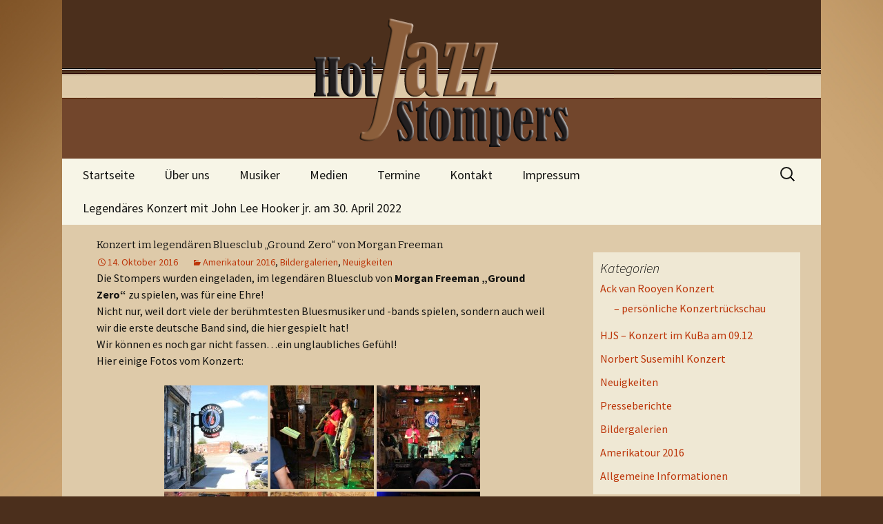

--- FILE ---
content_type: text/html; charset=UTF-8
request_url: http://hotjazzstompers.com/konzert-im-legendaeren-bluesclub-ground-zero-von-morgan-freeman/
body_size: 27069
content:
<!DOCTYPE html>
<!--[if IE 7]>
<html class="ie ie7" lang="de-DE">
<![endif]-->
<!--[if IE 8]>
<html class="ie ie8" lang="de-DE">
<![endif]-->
<!--[if !(IE 7) & !(IE 8)]><!-->
<html lang="de-DE">
<!--<![endif]-->
<head>
	<meta charset="UTF-8">
	<meta name="viewport" content="width=device-width">
	<title>Konzert im legendären Bluesclub &#8222;Ground Zero&#8220; von Morgan Freeman | Hot Jazz Stompers</title>
	<link rel="profile" href="http://gmpg.org/xfn/11">
	<link rel="pingback" href="http://hotjazzstompers.com/xmlrpc.php">
	<!--[if lt IE 9]>
	<script src="http://hotjazzstompers.com/wp-content/themes/twentythirteen/js/html5.js"></script>
	<![endif]-->
	<link rel="alternate" type="application/rss+xml" title="Hot Jazz Stompers &raquo; Feed" href="http://hotjazzstompers.com/feed/" />
<link rel="alternate" type="application/rss+xml" title="Hot Jazz Stompers &raquo; Kommentar-Feed" href="http://hotjazzstompers.com/comments/feed/" />
		<script type="text/javascript">
			window._wpemojiSettings = {"baseUrl":"https:\/\/s.w.org\/images\/core\/emoji\/72x72\/","ext":".png","source":{"concatemoji":"http:\/\/hotjazzstompers.com\/wp-includes\/js\/wp-emoji-release.min.js?ver=4.4.2"}};
			!function(a,b,c){function d(a){var c,d=b.createElement("canvas"),e=d.getContext&&d.getContext("2d"),f=String.fromCharCode;return e&&e.fillText?(e.textBaseline="top",e.font="600 32px Arial","flag"===a?(e.fillText(f(55356,56806,55356,56826),0,0),d.toDataURL().length>3e3):"diversity"===a?(e.fillText(f(55356,57221),0,0),c=e.getImageData(16,16,1,1).data.toString(),e.fillText(f(55356,57221,55356,57343),0,0),c!==e.getImageData(16,16,1,1).data.toString()):("simple"===a?e.fillText(f(55357,56835),0,0):e.fillText(f(55356,57135),0,0),0!==e.getImageData(16,16,1,1).data[0])):!1}function e(a){var c=b.createElement("script");c.src=a,c.type="text/javascript",b.getElementsByTagName("head")[0].appendChild(c)}var f,g;c.supports={simple:d("simple"),flag:d("flag"),unicode8:d("unicode8"),diversity:d("diversity")},c.DOMReady=!1,c.readyCallback=function(){c.DOMReady=!0},c.supports.simple&&c.supports.flag&&c.supports.unicode8&&c.supports.diversity||(g=function(){c.readyCallback()},b.addEventListener?(b.addEventListener("DOMContentLoaded",g,!1),a.addEventListener("load",g,!1)):(a.attachEvent("onload",g),b.attachEvent("onreadystatechange",function(){"complete"===b.readyState&&c.readyCallback()})),f=c.source||{},f.concatemoji?e(f.concatemoji):f.wpemoji&&f.twemoji&&(e(f.twemoji),e(f.wpemoji)))}(window,document,window._wpemojiSettings);
		</script>
		<style type="text/css">
img.wp-smiley,
img.emoji {
	display: inline !important;
	border: none !important;
	box-shadow: none !important;
	height: 1em !important;
	width: 1em !important;
	margin: 0 .07em !important;
	vertical-align: -0.1em !important;
	background: none !important;
	padding: 0 !important;
}
</style>
<link rel='stylesheet' id='validate-engine-css-css'  href='http://hotjazzstompers.com/wp-content/plugins/wysija-newsletters/css/validationEngine.jquery.css?ver=2.8.2' type='text/css' media='all' />
<link rel='stylesheet' id='contact-form-7-css'  href='http://hotjazzstompers.com/wp-content/plugins/contact-form-7/includes/css/styles.css?ver=4.4' type='text/css' media='all' />
<link rel='stylesheet' id='responsive-lightbox-prettyphoto-css'  href='http://hotjazzstompers.com/wp-content/plugins/responsive-lightbox/assets/prettyphoto/css/prettyPhoto.css?ver=1.6.7' type='text/css' media='all' />
<link rel='stylesheet' id='twentythirteen-fonts-css'  href='https://fonts.googleapis.com/css?family=Source+Sans+Pro%3A300%2C400%2C700%2C300italic%2C400italic%2C700italic%7CBitter%3A400%2C700&#038;subset=latin%2Clatin-ext' type='text/css' media='all' />
<link rel='stylesheet' id='genericons-css'  href='http://hotjazzstompers.com/wp-content/themes/twentythirteen/genericons/genericons.css?ver=3.03' type='text/css' media='all' />
<link rel='stylesheet' id='twentythirteen-style-css'  href='http://hotjazzstompers.com/wp-content/themes/twentythirteen/style.css?ver=2013-07-18' type='text/css' media='all' />
<!--[if lt IE 9]>
<link rel='stylesheet' id='twentythirteen-ie-css'  href='http://hotjazzstompers.com/wp-content/themes/twentythirteen/css/ie.css?ver=2013-07-18' type='text/css' media='all' />
<![endif]-->
<link rel='stylesheet' id='sccss_style-css'  href='http://hotjazzstompers.com?sccss=1&#038;ver=4.4.2' type='text/css' media='all' />
<script type='text/javascript' src='http://hotjazzstompers.com/wp-includes/js/jquery/jquery.js?ver=1.11.3'></script>
<script type='text/javascript' src='http://hotjazzstompers.com/wp-includes/js/jquery/jquery-migrate.min.js?ver=1.2.1'></script>
<script type='text/javascript' src='http://hotjazzstompers.com/wp-content/plugins/responsive-lightbox/assets/prettyphoto/js/jquery.prettyPhoto.js?ver=1.6.7'></script>
<script type='text/javascript'>
/* <![CDATA[ */
var rlArgs = {"script":"prettyphoto","selector":"lightbox","customEvents":"","activeGalleries":"1","animationSpeed":"normal","slideshow":"0","slideshowDelay":"5000","slideshowAutoplay":"0","opacity":"0.75","showTitle":"1","allowResize":"1","allowExpand":"1","width":"900","height":"600","separator":"\/","theme":"pp_default","horizontalPadding":"20","hideFlash":"0","wmode":"opaque","videoAutoplay":"0","modal":"0","deeplinking":"0","overlayGallery":"0","keyboardShortcuts":"1","social":"0"};
/* ]]> */
</script>
<script type='text/javascript' src='http://hotjazzstompers.com/wp-content/plugins/responsive-lightbox/js/front.js?ver=1.6.7'></script>
<link rel='https://api.w.org/' href='http://hotjazzstompers.com/wp-json/' />
<link rel="EditURI" type="application/rsd+xml" title="RSD" href="http://hotjazzstompers.com/xmlrpc.php?rsd" />
<link rel="wlwmanifest" type="application/wlwmanifest+xml" href="http://hotjazzstompers.com/wp-includes/wlwmanifest.xml" /> 
<link rel='prev' title='sechste Station: Clarksdale &#038; Konzert in Morgan Freemans Bluesclub' href='http://hotjazzstompers.com/sechste-station-clarksdale-konzert-in-morgan-freemans-bluesclub/' />
<link rel='next' title='Sonnenuntergang in Vicksburg, Mississippi' href='http://hotjazzstompers.com/sonnenuntergang-in-vicksburg-mississippi/' />
<meta name="generator" content="WordPress 4.4.2" />
<link rel="canonical" href="http://hotjazzstompers.com/konzert-im-legendaeren-bluesclub-ground-zero-von-morgan-freeman/" />
<link rel='shortlink' href='http://hotjazzstompers.com/?p=915' />
<link rel="alternate" type="application/json+oembed" href="http://hotjazzstompers.com/wp-json/oembed/1.0/embed?url=http%3A%2F%2Fhotjazzstompers.com%2Fkonzert-im-legendaeren-bluesclub-ground-zero-von-morgan-freeman%2F" />
<link rel="alternate" type="text/xml+oembed" href="http://hotjazzstompers.com/wp-json/oembed/1.0/embed?url=http%3A%2F%2Fhotjazzstompers.com%2Fkonzert-im-legendaeren-bluesclub-ground-zero-von-morgan-freeman%2F&#038;format=xml" />
<script type="text/javascript" src="http://hotjazzstompers.com/wp-content/plugins/si-captcha-for-wordpress/captcha/si_captcha.js?ver=1763129700"></script>
<!-- begin SI CAPTCHA Anti-Spam - login/register form style -->
<style type="text/css">
.si_captcha_small { width:175px; height:45px; padding-top:10px; padding-bottom:10px; }
.si_captcha_large { width:250px; height:60px; padding-top:10px; padding-bottom:10px; }
img#si_image_com { border-style:none; margin:0; padding-right:5px; float:left; }
img#si_image_reg { border-style:none; margin:0; padding-right:5px; float:left; }
img#si_image_log { border-style:none; margin:0; padding-right:5px; float:left; }
img#si_image_side_login { border-style:none; margin:0; padding-right:5px; float:left; }
img#si_image_checkout { border-style:none; margin:0; padding-right:5px; float:left; }
img#si_image_jetpack { border-style:none; margin:0; padding-right:5px; float:left; }
img#si_image_bbpress_topic { border-style:none; margin:0; padding-right:5px; float:left; }
.si_captcha_refresh { border-style:none; margin:0; vertical-align:bottom; }
div#si_captcha_input { display:block; padding-top:15px; padding-bottom:5px; }
label#si_captcha_code_label { margin:0; }
input#si_captcha_code_input { width:65px; }
p#si_captcha_code_p { clear: left; padding-top:10px; }
.si-captcha-jetpack-error { color:#DC3232; }
</style>
<!-- end SI CAPTCHA Anti-Spam - login/register form style -->
	<style type="text/css" id="twentythirteen-header-css">
			.site-header {
			background: url(http://hotjazzstompers.com/wp-content/uploads/2016/03/Kopf-Logo-1600x230-a05.png) no-repeat scroll top;
			background-size: 1600px auto;
		}
		@media (max-width: 767px) {
			.site-header {
				background-size: 768px auto;
			}
		}
		@media (max-width: 359px) {
			.site-header {
				background-size: 360px auto;
			}
		}
			.site-title,
		.site-description {
			position: absolute;
			clip: rect(1px 1px 1px 1px); /* IE7 */
			clip: rect(1px, 1px, 1px, 1px);
		}
		</style>
	<link rel="icon" href="http://hotjazzstompers.com/wp-content/uploads/2016/03/cropped-icon-32x32.png" sizes="32x32" />
<link rel="icon" href="http://hotjazzstompers.com/wp-content/uploads/2016/03/cropped-icon-192x192.png" sizes="192x192" />
<link rel="apple-touch-icon-precomposed" href="http://hotjazzstompers.com/wp-content/uploads/2016/03/cropped-icon-180x180.png" />
<meta name="msapplication-TileImage" content="http://hotjazzstompers.com/wp-content/uploads/2016/03/cropped-icon-270x270.png" />
</head>

<body class="single single-post postid-915 single-format-standard single-author sidebar no-avatars">
	<div id="page" class="hfeed site">
		<header id="masthead" class="site-header" role="banner">
			<a class="home-link" href="http://hotjazzstompers.com/" title="Hot Jazz Stompers" rel="home">
				<h1 class="site-title">Hot Jazz Stompers</h1>
				<h2 class="site-description">aus Cloppenburg</h2>
			</a>

			<div id="navbar" class="navbar">
				<nav id="site-navigation" class="navigation main-navigation" role="navigation">
					<button class="menu-toggle">Menü</button>
					<a class="screen-reader-text skip-link" href="#content" title="Zum Inhalt springen">Zum Inhalt springen</a>
					<div class="menu-hauptmenue-container"><ul id="primary-menu" class="nav-menu"><li id="menu-item-9" class="menu-item menu-item-type-post_type menu-item-object-page menu-item-9"><a href="http://hotjazzstompers.com/">Startseite</a></li>
<li id="menu-item-14" class="menu-item menu-item-type-post_type menu-item-object-page menu-item-14"><a href="http://hotjazzstompers.com/ueber-uns/">Über uns</a></li>
<li id="menu-item-86" class="menu-item menu-item-type-post_type menu-item-object-page menu-item-86"><a href="http://hotjazzstompers.com/musiker/">Musiker</a></li>
<li id="menu-item-160" class="menu-item menu-item-type-post_type menu-item-object-page menu-item-has-children menu-item-160"><a href="http://hotjazzstompers.com/medien/">Medien</a>
<ul class="sub-menu">
	<li id="menu-item-197" class="menu-item menu-item-type-post_type menu-item-object-page menu-item-197"><a href="http://hotjazzstompers.com/medien/videoslinks/">Videos/Links</a></li>
	<li id="menu-item-198" class="menu-item menu-item-type-post_type menu-item-object-page menu-item-198"><a href="http://hotjazzstompers.com/medien/hoerbeispiele/">Hörbeispiele</a></li>
	<li id="menu-item-700" class="menu-item menu-item-type-post_type menu-item-object-page menu-item-700"><a href="http://hotjazzstompers.com/plakatefotos/">Plakate/Fotos</a></li>
	<li id="menu-item-1284" class="menu-item menu-item-type-post_type menu-item-object-page menu-item-1284"><a href="http://hotjazzstompers.com/bildergalerien/">Bildergalerien</a></li>
	<li id="menu-item-1285" class="menu-item menu-item-type-post_type menu-item-object-page menu-item-1285"><a href="http://hotjazzstompers.com/presseberichte/">Presseberichte</a></li>
</ul>
</li>
<li id="menu-item-154" class="menu-item menu-item-type-post_type menu-item-object-page menu-item-154"><a href="http://hotjazzstompers.com/termine/">Termine</a></li>
<li id="menu-item-461" class="menu-item menu-item-type-post_type menu-item-object-page menu-item-461"><a href="http://hotjazzstompers.com/kontakt/">Kontakt</a></li>
<li id="menu-item-575" class="menu-item menu-item-type-post_type menu-item-object-page menu-item-has-children menu-item-575"><a href="http://hotjazzstompers.com/impressum/">Impressum</a>
<ul class="sub-menu">
	<li id="menu-item-577" class="menu-item menu-item-type-post_type menu-item-object-page menu-item-577"><a href="http://hotjazzstompers.com/rechtshinweise/">Rechtshinweise</a></li>
</ul>
</li>
<li id="menu-item-1403" class="menu-item menu-item-type-post_type menu-item-object-page menu-item-1403"><a href="http://hotjazzstompers.com/legendaeres-konzert-mit-john-lee-hooker-jr/">Legendäres Konzert mit John Lee Hooker jr. am 30. April 2022</a></li>
</ul></div>					<form role="search" method="get" class="search-form" action="http://hotjazzstompers.com/">
				<label>
					<span class="screen-reader-text">Suche nach:</span>
					<input type="search" class="search-field" placeholder="Suche&#160;&hellip;" value="" name="s" title="Suche nach:" />
				</label>
				<input type="submit" class="search-submit" value="Suche" />
			</form>				</nav><!-- #site-navigation -->
			</div><!-- #navbar -->
		</header><!-- #masthead -->

		<div id="main" class="site-main">

	<div id="primary" class="content-area">
		<div id="content" class="site-content" role="main">

						
				
<article id="post-915" class="post-915 post type-post status-publish format-standard hentry category-amerikatour-2016 category-bildergalerien category-neuigkeiten">
	<header class="entry-header">
		
				<h1 class="entry-title">Konzert im legendären Bluesclub &#8222;Ground Zero&#8220; von Morgan Freeman</h1>
		
		<div class="entry-meta">
			<span class="date"><a href="http://hotjazzstompers.com/konzert-im-legendaeren-bluesclub-ground-zero-von-morgan-freeman/" title="Permanentlink zu Konzert im legendären Bluesclub &#8222;Ground Zero&#8220; von Morgan Freeman" rel="bookmark"><time class="entry-date" datetime="2016-10-14T21:08:03+00:00">14. Oktober 2016</time></a></span><span class="categories-links"><a href="http://hotjazzstompers.com/category/amerikatour-2016/" rel="category tag">Amerikatour 2016</a>, <a href="http://hotjazzstompers.com/category/bildergalerien/" rel="category tag">Bildergalerien</a>, <a href="http://hotjazzstompers.com/category/neuigkeiten/" rel="category tag">Neuigkeiten</a></span><span class="author vcard"><a class="url fn n" href="http://hotjazzstompers.com/author/buschenlange/" title="Zeige alle Artikel von Buschenlange" rel="author">Buschenlange</a></span>					</div><!-- .entry-meta -->
	</header><!-- .entry-header -->

		<div class="entry-content">
		<p>Die Stompers wurden eingeladen, im legendären Bluesclub von <strong>Morgan Freeman &#8222;Ground Zero&#8220;</strong> zu spielen, was für eine Ehre!<br />
Nicht nur, weil dort viele der berühmtesten Bluesmusiker und -bands spielen, sondern auch weil wir die erste deutsche Band sind, die hier gespielt hat!<br />
Wir können es noch gar nicht fassen&#8230;ein unglaubliches Gefühl!<br />
Hier einige Fotos vom Konzert:</p>
<div id='gallery-1' class='gallery galleryid-915 gallery-columns-3 gallery-size-thumbnail'><figure class='gallery-item'>
			<div class='gallery-icon landscape'>
				<a href='http://hotjazzstompers.com/wp-content/uploads/2016/10/GZBC-1024x683.jpg' data-rel="lightbox-gallery-1"><img width="150" height="150" src="http://hotjazzstompers.com/wp-content/uploads/2016/10/GZBC-150x150.jpg" class="attachment-thumbnail size-thumbnail" alt="GZBC" /></a>
			</div></figure><figure class='gallery-item'>
			<div class='gallery-icon landscape'>
				<a href='http://hotjazzstompers.com/wp-content/uploads/2016/10/BC-1024x683.jpg' data-rel="lightbox-gallery-1"><img width="150" height="150" src="http://hotjazzstompers.com/wp-content/uploads/2016/10/BC-150x150.jpg" class="attachment-thumbnail size-thumbnail" alt="BC" /></a>
			</div></figure><figure class='gallery-item'>
			<div class='gallery-icon landscape'>
				<a href='http://hotjazzstompers.com/wp-content/uploads/2016/10/IMG_3241-1024x683.jpg' data-rel="lightbox-gallery-1"><img width="150" height="150" src="http://hotjazzstompers.com/wp-content/uploads/2016/10/IMG_3241-150x150.jpg" class="attachment-thumbnail size-thumbnail" alt="IMG_3241" /></a>
			</div></figure><figure class='gallery-item'>
			<div class='gallery-icon landscape'>
				<a href='http://hotjazzstompers.com/wp-content/uploads/2016/10/IMG_3254-1024x683.jpg' data-rel="lightbox-gallery-1"><img width="150" height="150" src="http://hotjazzstompers.com/wp-content/uploads/2016/10/IMG_3254-150x150.jpg" class="attachment-thumbnail size-thumbnail" alt="IMG_3254" /></a>
			</div></figure><figure class='gallery-item'>
			<div class='gallery-icon landscape'>
				<a href='http://hotjazzstompers.com/wp-content/uploads/2016/10/IMG_3271-1024x683.jpg' data-rel="lightbox-gallery-1"><img width="150" height="150" src="http://hotjazzstompers.com/wp-content/uploads/2016/10/IMG_3271-150x150.jpg" class="attachment-thumbnail size-thumbnail" alt="IMG_3271" /></a>
			</div></figure><figure class='gallery-item'>
			<div class='gallery-icon landscape'>
				<a href='http://hotjazzstompers.com/wp-content/uploads/2016/10/IMG_3273-1024x683.jpg' data-rel="lightbox-gallery-1"><img width="150" height="150" src="http://hotjazzstompers.com/wp-content/uploads/2016/10/IMG_3273-150x150.jpg" class="attachment-thumbnail size-thumbnail" alt="IMG_3273" /></a>
			</div></figure><figure class='gallery-item'>
			<div class='gallery-icon landscape'>
				<a href='http://hotjazzstompers.com/wp-content/uploads/2016/10/IMG_3280-1024x683.jpg' data-rel="lightbox-gallery-1"><img width="150" height="150" src="http://hotjazzstompers.com/wp-content/uploads/2016/10/IMG_3280-150x150.jpg" class="attachment-thumbnail size-thumbnail" alt="IMG_3280" /></a>
			</div></figure><figure class='gallery-item'>
			<div class='gallery-icon landscape'>
				<a href='http://hotjazzstompers.com/wp-content/uploads/2016/10/IMG_3281-1024x683.jpg' data-rel="lightbox-gallery-1"><img width="150" height="150" src="http://hotjazzstompers.com/wp-content/uploads/2016/10/IMG_3281-150x150.jpg" class="attachment-thumbnail size-thumbnail" alt="IMG_3281" /></a>
			</div></figure>
		</div>

	</div><!-- .entry-content -->
	
	<footer class="entry-meta">
		
			</footer><!-- .entry-meta -->
</article><!-- #post -->
					<nav class="navigation post-navigation" role="navigation">
		<h1 class="screen-reader-text">Beitragsnavigation</h1>
		<div class="nav-links">

			<a href="http://hotjazzstompers.com/sechste-station-clarksdale-konzert-in-morgan-freemans-bluesclub/" rel="prev"><span class="meta-nav">&larr;</span> sechste Station: Clarksdale &#038; Konzert in Morgan Freemans Bluesclub</a>			<a href="http://hotjazzstompers.com/sonnenuntergang-in-vicksburg-mississippi/" rel="next">Sonnenuntergang in Vicksburg, Mississippi <span class="meta-nav">&rarr;</span></a>
		</div><!-- .nav-links -->
	</nav><!-- .navigation -->
					
<div id="comments" class="comments-area">

	
	
</div><!-- #comments -->
			
		</div><!-- #content -->
	</div><!-- #primary -->

	<div id="tertiary" class="sidebar-container" role="complementary">
		<div class="sidebar-inner">
			<div class="widget-area">
				<aside id="nav_menu-2" class="widget widget_nav_menu"><h3 class="widget-title">Kategorien</h3><div class="menu-kategorien-container"><ul id="menu-kategorien" class="menu"><li id="menu-item-1157" class="menu-item menu-item-type-post_type menu-item-object-page menu-item-has-children menu-item-1157"><a href="http://hotjazzstompers.com/ack-van-rooyen-konzert/">Ack van Rooyen Konzert</a>
<ul class="sub-menu">
	<li id="menu-item-1158" class="menu-item menu-item-type-post_type menu-item-object-page menu-item-1158"><a href="http://hotjazzstompers.com/ack-van-rooyen-konzert/persoenliche-konzertrueckschau/">&#8211; persönliche Konzertrückschau</a></li>
</ul>
</li>
<li id="menu-item-1038" class="menu-item menu-item-type-post_type menu-item-object-page menu-item-1038"><a href="http://hotjazzstompers.com/hjs-konzert-im-kuba-am-09-12/">HJS &#8211; Konzert im KuBa am 09.12</a></li>
<li id="menu-item-1271" class="menu-item menu-item-type-post_type menu-item-object-page menu-item-1271"><a href="http://hotjazzstompers.com/hjs-konzert-feat-norbert-susemihl/">Norbert Susemihl Konzert</a></li>
<li id="menu-item-482" class="menu-item menu-item-type-post_type menu-item-object-page menu-item-482"><a href="http://hotjazzstompers.com/neuigkeiten/">Neuigkeiten</a></li>
<li id="menu-item-491" class="menu-item menu-item-type-post_type menu-item-object-page menu-item-491"><a href="http://hotjazzstompers.com/presseberichte/">Presseberichte</a></li>
<li id="menu-item-492" class="menu-item menu-item-type-post_type menu-item-object-page menu-item-492"><a href="http://hotjazzstompers.com/bildergalerien/">Bildergalerien</a></li>
<li id="menu-item-617" class="menu-item menu-item-type-post_type menu-item-object-page menu-item-617"><a href="http://hotjazzstompers.com/amerikatour/">Amerikatour 2016</a></li>
<li id="menu-item-496" class="menu-item menu-item-type-post_type menu-item-object-page menu-item-496"><a href="http://hotjazzstompers.com/allgemeine-informationen/">Allgemeine Informationen</a></li>
</ul></div></aside>		<aside id="recent-posts-2" class="widget widget_recent_entries">		<h3 class="widget-title">Letzte Beiträge</h3>		<ul>
					<li>
				<a href="http://hotjazzstompers.com/mt-12-11-19-jazz-und-gospel-passen-perfekt-zusammen/">MT 12.11.19 &#8211; Jazz und Gospel passen perfekt zusammen</a>
						</li>
					<li>
				<a href="http://hotjazzstompers.com/jubilaeumskonzert-40-jahre-hot-jazz-stompers-30-11-2018/">Jubiläumskonzert 40 Jahre Hot Jazz Stompers 30.11.2018</a>
						</li>
					<li>
				<a href="http://hotjazzstompers.com/nwz-04-12-19-hot-jazz-stompers-feiern-40-geburtstag/">NWZ 04.12.19 &#8220; Hot Jazz Stompers feiern 40. Geburtstag&#8220;</a>
						</li>
					<li>
				<a href="http://hotjazzstompers.com/mt-03-12-18-abstuerzende-klaviere-und-heisser-jazz/">MT 03.12.18 &#8222;Abstürzende Klaviere und heißer Jazz&#8220;</a>
						</li>
					<li>
				<a href="http://hotjazzstompers.com/mt-01-11-18-als-dallas-lief-kam-jazz-nach-cloppenburg-2/">MT 01.11.18 &#8222;Als Dallas lief, kam Jazz nach Cloppenburg&#8220;</a>
						</li>
				</ul>
		</aside>		<aside id="text-2" class="widget widget_text"><h3 class="widget-title">Hot Jazz Stompers auch bei &#8230;</h3>			<div class="textwidget"><a target="_blank" href="https://www.facebook.com/HotJazzStompers">
<img src="http://hotjazzstompers.com/wp-content/uploads/2016/03/facebook-logo-175x37.png" alt="facebook" width="175" height="37" /></a></div>
		</aside><aside id="text-4" class="widget widget_text"><h3 class="widget-title">und auch bei</h3>			<div class="textwidget"><a target="_blank" href="https://www.instagram.com/hotjazzstompers/">
<img src="http://hotjazzstompers.com/wp-content/uploads/2017/06/Instagram-app-logo.jpg" alt="instagram" width="175" height="37" /></a></div>
		</aside><aside id="wysija-2" class="widget widget_wysija"><h3 class="widget-title">Für unseren Newsletter anmelden</h3><div class="widget_wysija_cont"><div id="msg-form-wysija-2" class="wysija-msg ajax"></div><form id="form-wysija-2" method="post" action="#wysija" class="widget_wysija">
<p class="wysija-paragraph">
    <label>E-Mail <span class="wysija-required">*</span></label>
    
    	<input type="text" name="wysija[user][email]" class="wysija-input validate[required,custom[email]]" title="E-Mail"  value="" />
    
    
    
    <span class="abs-req">
        <input type="text" name="wysija[user][abs][email]" class="wysija-input validated[abs][email]" value="" />
    </span>
    
</p>
<div class="g-recaptcha" data-sitekey="6LeaeU8UAAAAADiqH2aFb4u0ASrDUuUqN3C3fre7" data-size="compact"></div>
<input class="wysija-submit wysija-submit-field" type="submit" value="Anmelden!" />

    <input type="hidden" name="form_id" value="1" />
    <input type="hidden" name="action" value="save" />
    <input type="hidden" name="controller" value="subscribers" />
    <input type="hidden" value="1" name="wysija-page" />

    
        <input type="hidden" name="wysija[user_list][list_ids]" value="1" />
    
 </form></div></aside>			</div><!-- .widget-area -->
		</div><!-- .sidebar-inner -->
	</div><!-- #tertiary -->

		</div><!-- #main -->
		<footer id="colophon" class="site-footer" role="contentinfo">
			
			<div class="site-info">
								<a href="https://wordpress.org/" title="Semantic Personal Publishing Platform">Stolz präsentiert von WordPress</a>
 - HOT JAZZ STOMPERS aus Cloppenburg
			</div><!-- .site-info -->
		</footer><!-- #colophon -->
	</div><!-- #page -->

	<script type='text/javascript' src='http://hotjazzstompers.com/wp-content/plugins/contact-form-7/includes/js/jquery.form.min.js?ver=3.51.0-2014.06.20'></script>
<script type='text/javascript'>
/* <![CDATA[ */
var _wpcf7 = {"loaderUrl":"http:\/\/hotjazzstompers.com\/wp-content\/plugins\/contact-form-7\/images\/ajax-loader.gif","recaptchaEmpty":"Please verify that you are not a robot.","sending":"Senden ..."};
/* ]]> */
</script>
<script type='text/javascript' src='http://hotjazzstompers.com/wp-content/plugins/contact-form-7/includes/js/scripts.js?ver=4.4'></script>
<script type='text/javascript' src='http://hotjazzstompers.com/wp-content/themes/twentythirteen/js/functions.js?ver=20150330'></script>
<script type='text/javascript' src='http://hotjazzstompers.com/wp-includes/js/wp-embed.min.js?ver=4.4.2'></script>
<script type='text/javascript' src='http://hotjazzstompers.com/wp-content/plugins/wysija-newsletters/js/validate/languages/jquery.validationEngine-de.js?ver=2.8.2'></script>
<script type='text/javascript' src='http://hotjazzstompers.com/wp-content/plugins/wysija-newsletters/js/validate/jquery.validationEngine.js?ver=2.8.2'></script>
<script type='text/javascript'>
/* <![CDATA[ */
var wysijaAJAX = {"action":"wysija_ajax","controller":"subscribers","ajaxurl":"http:\/\/hotjazzstompers.com\/wp-admin\/admin-ajax.php","loadingTrans":"Laden...","is_rtl":""};
/* ]]> */
</script>
<script type='text/javascript' src='http://hotjazzstompers.com/wp-content/plugins/wysija-newsletters/js/front-subscribers.js?ver=2.8.2'></script>
<script type='text/javascript' src='https://www.google.com/recaptcha/api.js?ver=4.4.2'></script>
</body>
</html>

--- FILE ---
content_type: text/html; charset=utf-8
request_url: https://www.google.com/recaptcha/api2/anchor?ar=1&k=6LeaeU8UAAAAADiqH2aFb4u0ASrDUuUqN3C3fre7&co=aHR0cDovL2hvdGphenpzdG9tcGVycy5jb206ODA.&hl=en&v=TkacYOdEJbdB_JjX802TMer9&size=compact&anchor-ms=20000&execute-ms=15000&cb=iz7b2r38qil7
body_size: 45838
content:
<!DOCTYPE HTML><html dir="ltr" lang="en"><head><meta http-equiv="Content-Type" content="text/html; charset=UTF-8">
<meta http-equiv="X-UA-Compatible" content="IE=edge">
<title>reCAPTCHA</title>
<style type="text/css">
/* cyrillic-ext */
@font-face {
  font-family: 'Roboto';
  font-style: normal;
  font-weight: 400;
  src: url(//fonts.gstatic.com/s/roboto/v18/KFOmCnqEu92Fr1Mu72xKKTU1Kvnz.woff2) format('woff2');
  unicode-range: U+0460-052F, U+1C80-1C8A, U+20B4, U+2DE0-2DFF, U+A640-A69F, U+FE2E-FE2F;
}
/* cyrillic */
@font-face {
  font-family: 'Roboto';
  font-style: normal;
  font-weight: 400;
  src: url(//fonts.gstatic.com/s/roboto/v18/KFOmCnqEu92Fr1Mu5mxKKTU1Kvnz.woff2) format('woff2');
  unicode-range: U+0301, U+0400-045F, U+0490-0491, U+04B0-04B1, U+2116;
}
/* greek-ext */
@font-face {
  font-family: 'Roboto';
  font-style: normal;
  font-weight: 400;
  src: url(//fonts.gstatic.com/s/roboto/v18/KFOmCnqEu92Fr1Mu7mxKKTU1Kvnz.woff2) format('woff2');
  unicode-range: U+1F00-1FFF;
}
/* greek */
@font-face {
  font-family: 'Roboto';
  font-style: normal;
  font-weight: 400;
  src: url(//fonts.gstatic.com/s/roboto/v18/KFOmCnqEu92Fr1Mu4WxKKTU1Kvnz.woff2) format('woff2');
  unicode-range: U+0370-0377, U+037A-037F, U+0384-038A, U+038C, U+038E-03A1, U+03A3-03FF;
}
/* vietnamese */
@font-face {
  font-family: 'Roboto';
  font-style: normal;
  font-weight: 400;
  src: url(//fonts.gstatic.com/s/roboto/v18/KFOmCnqEu92Fr1Mu7WxKKTU1Kvnz.woff2) format('woff2');
  unicode-range: U+0102-0103, U+0110-0111, U+0128-0129, U+0168-0169, U+01A0-01A1, U+01AF-01B0, U+0300-0301, U+0303-0304, U+0308-0309, U+0323, U+0329, U+1EA0-1EF9, U+20AB;
}
/* latin-ext */
@font-face {
  font-family: 'Roboto';
  font-style: normal;
  font-weight: 400;
  src: url(//fonts.gstatic.com/s/roboto/v18/KFOmCnqEu92Fr1Mu7GxKKTU1Kvnz.woff2) format('woff2');
  unicode-range: U+0100-02BA, U+02BD-02C5, U+02C7-02CC, U+02CE-02D7, U+02DD-02FF, U+0304, U+0308, U+0329, U+1D00-1DBF, U+1E00-1E9F, U+1EF2-1EFF, U+2020, U+20A0-20AB, U+20AD-20C0, U+2113, U+2C60-2C7F, U+A720-A7FF;
}
/* latin */
@font-face {
  font-family: 'Roboto';
  font-style: normal;
  font-weight: 400;
  src: url(//fonts.gstatic.com/s/roboto/v18/KFOmCnqEu92Fr1Mu4mxKKTU1Kg.woff2) format('woff2');
  unicode-range: U+0000-00FF, U+0131, U+0152-0153, U+02BB-02BC, U+02C6, U+02DA, U+02DC, U+0304, U+0308, U+0329, U+2000-206F, U+20AC, U+2122, U+2191, U+2193, U+2212, U+2215, U+FEFF, U+FFFD;
}
/* cyrillic-ext */
@font-face {
  font-family: 'Roboto';
  font-style: normal;
  font-weight: 500;
  src: url(//fonts.gstatic.com/s/roboto/v18/KFOlCnqEu92Fr1MmEU9fCRc4AMP6lbBP.woff2) format('woff2');
  unicode-range: U+0460-052F, U+1C80-1C8A, U+20B4, U+2DE0-2DFF, U+A640-A69F, U+FE2E-FE2F;
}
/* cyrillic */
@font-face {
  font-family: 'Roboto';
  font-style: normal;
  font-weight: 500;
  src: url(//fonts.gstatic.com/s/roboto/v18/KFOlCnqEu92Fr1MmEU9fABc4AMP6lbBP.woff2) format('woff2');
  unicode-range: U+0301, U+0400-045F, U+0490-0491, U+04B0-04B1, U+2116;
}
/* greek-ext */
@font-face {
  font-family: 'Roboto';
  font-style: normal;
  font-weight: 500;
  src: url(//fonts.gstatic.com/s/roboto/v18/KFOlCnqEu92Fr1MmEU9fCBc4AMP6lbBP.woff2) format('woff2');
  unicode-range: U+1F00-1FFF;
}
/* greek */
@font-face {
  font-family: 'Roboto';
  font-style: normal;
  font-weight: 500;
  src: url(//fonts.gstatic.com/s/roboto/v18/KFOlCnqEu92Fr1MmEU9fBxc4AMP6lbBP.woff2) format('woff2');
  unicode-range: U+0370-0377, U+037A-037F, U+0384-038A, U+038C, U+038E-03A1, U+03A3-03FF;
}
/* vietnamese */
@font-face {
  font-family: 'Roboto';
  font-style: normal;
  font-weight: 500;
  src: url(//fonts.gstatic.com/s/roboto/v18/KFOlCnqEu92Fr1MmEU9fCxc4AMP6lbBP.woff2) format('woff2');
  unicode-range: U+0102-0103, U+0110-0111, U+0128-0129, U+0168-0169, U+01A0-01A1, U+01AF-01B0, U+0300-0301, U+0303-0304, U+0308-0309, U+0323, U+0329, U+1EA0-1EF9, U+20AB;
}
/* latin-ext */
@font-face {
  font-family: 'Roboto';
  font-style: normal;
  font-weight: 500;
  src: url(//fonts.gstatic.com/s/roboto/v18/KFOlCnqEu92Fr1MmEU9fChc4AMP6lbBP.woff2) format('woff2');
  unicode-range: U+0100-02BA, U+02BD-02C5, U+02C7-02CC, U+02CE-02D7, U+02DD-02FF, U+0304, U+0308, U+0329, U+1D00-1DBF, U+1E00-1E9F, U+1EF2-1EFF, U+2020, U+20A0-20AB, U+20AD-20C0, U+2113, U+2C60-2C7F, U+A720-A7FF;
}
/* latin */
@font-face {
  font-family: 'Roboto';
  font-style: normal;
  font-weight: 500;
  src: url(//fonts.gstatic.com/s/roboto/v18/KFOlCnqEu92Fr1MmEU9fBBc4AMP6lQ.woff2) format('woff2');
  unicode-range: U+0000-00FF, U+0131, U+0152-0153, U+02BB-02BC, U+02C6, U+02DA, U+02DC, U+0304, U+0308, U+0329, U+2000-206F, U+20AC, U+2122, U+2191, U+2193, U+2212, U+2215, U+FEFF, U+FFFD;
}
/* cyrillic-ext */
@font-face {
  font-family: 'Roboto';
  font-style: normal;
  font-weight: 900;
  src: url(//fonts.gstatic.com/s/roboto/v18/KFOlCnqEu92Fr1MmYUtfCRc4AMP6lbBP.woff2) format('woff2');
  unicode-range: U+0460-052F, U+1C80-1C8A, U+20B4, U+2DE0-2DFF, U+A640-A69F, U+FE2E-FE2F;
}
/* cyrillic */
@font-face {
  font-family: 'Roboto';
  font-style: normal;
  font-weight: 900;
  src: url(//fonts.gstatic.com/s/roboto/v18/KFOlCnqEu92Fr1MmYUtfABc4AMP6lbBP.woff2) format('woff2');
  unicode-range: U+0301, U+0400-045F, U+0490-0491, U+04B0-04B1, U+2116;
}
/* greek-ext */
@font-face {
  font-family: 'Roboto';
  font-style: normal;
  font-weight: 900;
  src: url(//fonts.gstatic.com/s/roboto/v18/KFOlCnqEu92Fr1MmYUtfCBc4AMP6lbBP.woff2) format('woff2');
  unicode-range: U+1F00-1FFF;
}
/* greek */
@font-face {
  font-family: 'Roboto';
  font-style: normal;
  font-weight: 900;
  src: url(//fonts.gstatic.com/s/roboto/v18/KFOlCnqEu92Fr1MmYUtfBxc4AMP6lbBP.woff2) format('woff2');
  unicode-range: U+0370-0377, U+037A-037F, U+0384-038A, U+038C, U+038E-03A1, U+03A3-03FF;
}
/* vietnamese */
@font-face {
  font-family: 'Roboto';
  font-style: normal;
  font-weight: 900;
  src: url(//fonts.gstatic.com/s/roboto/v18/KFOlCnqEu92Fr1MmYUtfCxc4AMP6lbBP.woff2) format('woff2');
  unicode-range: U+0102-0103, U+0110-0111, U+0128-0129, U+0168-0169, U+01A0-01A1, U+01AF-01B0, U+0300-0301, U+0303-0304, U+0308-0309, U+0323, U+0329, U+1EA0-1EF9, U+20AB;
}
/* latin-ext */
@font-face {
  font-family: 'Roboto';
  font-style: normal;
  font-weight: 900;
  src: url(//fonts.gstatic.com/s/roboto/v18/KFOlCnqEu92Fr1MmYUtfChc4AMP6lbBP.woff2) format('woff2');
  unicode-range: U+0100-02BA, U+02BD-02C5, U+02C7-02CC, U+02CE-02D7, U+02DD-02FF, U+0304, U+0308, U+0329, U+1D00-1DBF, U+1E00-1E9F, U+1EF2-1EFF, U+2020, U+20A0-20AB, U+20AD-20C0, U+2113, U+2C60-2C7F, U+A720-A7FF;
}
/* latin */
@font-face {
  font-family: 'Roboto';
  font-style: normal;
  font-weight: 900;
  src: url(//fonts.gstatic.com/s/roboto/v18/KFOlCnqEu92Fr1MmYUtfBBc4AMP6lQ.woff2) format('woff2');
  unicode-range: U+0000-00FF, U+0131, U+0152-0153, U+02BB-02BC, U+02C6, U+02DA, U+02DC, U+0304, U+0308, U+0329, U+2000-206F, U+20AC, U+2122, U+2191, U+2193, U+2212, U+2215, U+FEFF, U+FFFD;
}

</style>
<link rel="stylesheet" type="text/css" href="https://www.gstatic.com/recaptcha/releases/TkacYOdEJbdB_JjX802TMer9/styles__ltr.css">
<script nonce="ZAyJu1PJxEbPPPE8ab1Xzw" type="text/javascript">window['__recaptcha_api'] = 'https://www.google.com/recaptcha/api2/';</script>
<script type="text/javascript" src="https://www.gstatic.com/recaptcha/releases/TkacYOdEJbdB_JjX802TMer9/recaptcha__en.js" nonce="ZAyJu1PJxEbPPPE8ab1Xzw">
      
    </script></head>
<body><div id="rc-anchor-alert" class="rc-anchor-alert"></div>
<input type="hidden" id="recaptcha-token" value="[base64]">
<script type="text/javascript" nonce="ZAyJu1PJxEbPPPE8ab1Xzw">
      recaptcha.anchor.Main.init("[\x22ainput\x22,[\x22bgdata\x22,\x22\x22,\[base64]/[base64]/[base64]/[base64]/[base64]/[base64]/[base64]/Mzk3OjU0KSksNTQpLFUuaiksVS5vKS5wdXNoKFtlbSxuLFY/[base64]/[base64]/[base64]/[base64]\x22,\[base64]\\u003d\x22,\x22woxew5haw5RGw7LDsMKzSsKUcMKbwqdHfi5kS8O2QlgowqMmDlAJwqIHwrJkcBcABSBRwqXDthfDu2jDq8O8woggw4nCpTTDmsOtcVHDpU5qwrzCvjVBSy3DizFZw7jDtn0WwpfCtcOVw7HDow/CkgjCm3RSTAQ4w7HCuyYTwr/Cj8O/[base64]/ChcO0dMKXJ8OSX8OsYGvCtxbDuyXDszEcFUIFckUww64Kw5fClxbDjcKnUnMmBAvDh8K6w50ew4dWdwTCuMO9wqLDp8OGw73CugDDvMOdw4k3wqTDqMKnw4p2AQbDhMKUYsK/LcK9QcKHE8Kqe8K+WBtRUArCkEnCr8O/[base64]/CgRrCgsK6w5IlDMOewrjDm3DDi8KlbcOwCcKRwrorBRdNwrdhwrDCs8Oowqt2w7R6BUMcKyvClsKxYsK4w7XCqcK7w49twrsHM8KVB3fCg8K7w5/Cp8ONwpQFOsKlcynCnsKMwpnDuXhcP8KAIgjDlmbCtcO5HHsww6NADcO7wrPChmN7Nlp1wp3CnyHDj8KHw7bCkyfCkcOjKivDpHE2w6tUw4zCr1DDpsOVwoLCmMKcW2g5A8Osam0+w7DDtcO9ax0Dw7wZwr/Co8Kfa34PG8OGwoIROsKPHScxw4zDh8O/woBjd8OZfcKRwocNw60NXsOWw5s/w6XCosOiFG/CoMK9w4pEwp5/w4fCmMKENF9ODcONDcKTKWvDqyHDvcKkwqQkwrV7wpLCiXA6YETCgMOzwo/DkMKFw4jCkAwzHGsuw68Zw4fClXtdNWDCoV3DtcO0w5XDkCzCtcOAJUvCvsKHQznDp8O3w5M3I8Oxw47CshDDicOJBMK4TMOhwq3Dp3HCv8KnbMOxwq/Dsydfw7JlRMOAw4rDkWEZwrATworCpXTDiAwEw7zCuGvCjiJSO8KgFjjCi1AgGMKpH1EIWMK+KsK1YDLCpTnDpMOmQWd2w5MAw6NIAsK/wrbCnMK1fknCuMOLw4Ypw5kQwqpmcAXCrcOXwo4+wpvDiCTCniPCkMOZBcKKd358QTp5w7vDvghhw6bDn8KVwrLDpgx9H3/[base64]/wpcvwpLCjinDugHCusKewofDksKUbALChsOBQUITw5/Cvw47wpQJdgV4w6TDtcOlw5PDu8KXUsKFwrLCrMOZRcOVeMKzOsKOw69/U8OPKMOMP8OwHjzCqFjCszXCpcOKAETClcOgWgzCqMOnL8OQbMK0IMKnwq/CmS7Cu8O0wqNMT8K7fMOwRF8yVcK7w5TCrsKCwqNEwofDjmTCnsOfD3TDvcKYWAB5wpTDnMObwrwwwrnDgW3CmsKKwrlOwoTCvcKkAcK0w5IxYRoLD1HDh8KqFcKuwq/Cvm/[base64]/DmsOkw4LDp8OxIcKibgPDkAh3Z8KnJSltw6vDrX/Dq8OxwpFmJTwIw6Yaw4TCrMOywobDj8KXw5IhCMOOw69vwq3DksOcOcKKwo0tZnrCjzbCssOPwp/[base64]/CcKpw5zCocOowrgPaCHCu1bDkE9Lw55BMcOnwotSEMOCw4ICRcKfEMOGwrAFw6V/[base64]/KXnDrV4ewo3CpgYyw7vDiQfCq8OVD8K+wpwKwoF0wplYw5Fnwo1+wqHDrxYdUcOofMO2WxfCkEPDkT8raGcJwp0mwpIkw6hWw4pQw6TCkcKaecK3wqjCnyhyw59pwp3CoAl3w4hqw5DDrsO/[base64]/[base64]/wpnDqMOxwpUSTl/[base64]/DjMKtUMO9LsOOFABWIsOBw67CrysYw7/DkgYuwolqw6bDrB9gd8KJCMK6R8OHIMO/w4QcBMO+P3LDt8OMKMOgw6dDUx7DjcK8w43Dih/[base64]/Co8OgXB4zL8OfdGENbEDDjmU+GxfCiXlkAMOwwpoKMjoUEm7DvcKcLHl8wqXDjgPDm8Ktw5I/I0HDtMO+ZV3DugQYeMOeYjApw6fDtEfDqsKUw65lw7wfDcK3ci7CmcKxw5h1YVHCm8OURCLDosKpcMOfwr7CgDMnwq/CqkZmwrEcPcOsIGzCok/DvR7DscKtM8OewpE8TMKBHsOHGMO+C8KtQkbCnmdaWsKLVMK6ECU5wpbCrcOYwpADDcOIYVLDnsO3w4vCg1JqcsOcw65mw5A7wrzCj15DFsK7wq8zBcK/w7MtbW10w6LDhcK8HcK/wrfDs8K7fsK9LCPDj8KcwrpQwpvDhMKIwovDm8KXR8OFLz8fw59Kf8KgcMKKXS0Hw4Q1CyLCqEJPOwgWw5/CuMKowplkwrTDiMKjexTCtTnCpcKLE8Oow7LChWnCusOEEsOPA8ORR2hJw4QKbMKrJcOzH8Kww5DDpgPDrsKxw7MpP8OAYlvDoGxvwodXasK/KgJJRcKIwqJdTXbCn0TDrW7CkRHCg0BQwogpwp/[base64]/[base64]/Cgi3DgHwbw6R3wq7CmcO8wpRnR8K5DsKDfMOTw7t8wqrCuEBMKMKMQ8KHw47CqMKmwoPDjMK+asOqw6rCr8OKw7XChMKew4owwo92Hh0aPcO6w5PDpMOwHBFREl09w6ciBhjCqsOaPMODw5fChsOywrnDisOgBMOQNw/DtcKtC8OJS3zDm8KSwoFZwqbDnMOQw4jDpBPCi1fDqMKbXBPCk13DkA9gwoHCoMOgw5M3wq3CicKgJMKxw7LCjcK1w6x/eMKKwp7DgUXDhBvCrDfChkDDp8O/DcOEwoLDjsOkw77Ds8OHw5zCtnDCmcOMfsOPLy7DjsOwP8KHwpUMPxAMOsODXcKlLx8HaGbDv8KYwovCuMO3wocqw6M0OjPDgCfDnEvDh8OewofDhEgqw7NyCyQ0w6bDtQjDiyJHJ3zCrCt4w7/CgzbCusKLw7HDtXHDl8Kxw6Fow6l1woUew7nCjsOrw47DumBvNFMoSh0qw4HDsMO4wq/[base64]/DksKQOcKiLMKqw7nDs8Kyw6ZwW8OOLcK0B0vCrQXCm0A3ChbCk8OrwpkGa11Uw5zDgXEYfizCmnITFcKUR3F4w7XCliPCkVU9wqZYwqJVERnCjcKZQnlWEyYHw7/Cui19wprCi8K+Q3zDvMKHw63DthDClnnCrMOXwrzCucKjwpoNdMO+w4nCu2LDoQTDtW/[base64]/CkmYNPDAow6zDqsOew7dowrrDmVAGWhshw47Duw0yw6LDt8Omw74tw4MAJHbCg8OyVcOlwrh/KsKrw69uQxfCuMOJYcOra8OHXTHDgGbCgCHCslXCpsKOWcK0B8OSH3/DsD/DvDrDo8Orwr3ClcK2w6cwWcO5w7BtOiPDt1nDnE/Ck1TDtyEyaHPDo8Onw6PDhcKRwrPCt2MpSFfCqHNwUMK0wrzCqcOwworDphvCjA8jTBc4bX84bwjDnXLCi8KlwrTCkcKqJsKQwq/Dr8O5RWHDnE7DmXXDn8O4GMOEwpbDisKww7XDrsKRJjVRwopTwpzCj192wpHCg8O5w7Vnw79EwpXCicKDWQPCrFnDv8O4w5www78+OsKJw7nClhLDg8OSw67Dt8OCVCLDucO/[base64]/bsOywpFiw59Tw47Dv8KEOBMyKAXCocOtw6fCo3rDnMOOdsK7NsOEfCzDtMKGesOaGcKlZgrDlCR/d0HCt8OyBsKjw4vDvsKbLsKMw6gSw7E6wpjDtAY7Q1DDuHPClhZPHsOYKsKOFcO6B8KtasKOwqsxw6DDv3PCnsKAH8Otw6HCg2/[base64]/Cs8OIMsK4MB1SB0BzdSDDjWJBw6HCuE/Dv3XCsMOlFcOBXWEuCVDDusKiw5R8BQfCosOZwqvDgsOhw64vNMKTwr95SMKHa8O7BcOsw57CrcOtJXDCjGBKA35Awrw6ZcOReQNebcOnwpzCpsO4wodXH8O6w6LDjCwHwpvDicO1w7zCucKEwrdyw5nCplTDqU7DocKUwq/CpsO1wqfCssOxwqjCsMKZY0YuHcKTw7hiwqooa3PCglvClcKyw4rDjcOnGMOBwr/DnMKIWGknQScQfsKHSMOow6TDi07Cmj82woLDlMK4w53DgX7DsFzDgTrCnXrCuDkAw74Zwr00w5FSwrzChB46w7N6w6rCi8O0NcONw7cKc8Ksw67ChkrChGF9TlNJMMOVZVbDnMKow4JkRijCh8KEDcO/IxZXwpRdQW1UCwQ5woxTR2gYw7ssw5F4HMOYwpdLccOWwrzCrgMmFsKtwoPDq8OvR8OvPsOiVA3CpMKAwogvw5QGwrlAR8OMw79Lw5bChcKyEcKjO1zCrcOtwonCmsKxfsOPHMOZw4QmwpsbUBgawp/DlsO6wrPCmzbDnsOAw7x/w7TDkW/Cmj0rEMOOw6/DuDdTMUvCpUURNsKaJMKCKcKLElnDmCgNwrTCq8OSSXvCmztqZcOrDsOCwrkST3PDtQZJwq/CmC5xwrfDtTgqe8KETMOCPnPCvMO1wqTDmhTDmXEJH8OZw7XDpMOZBR3CscKWPcO/w64zel3Dv2otw4/[base64]/[base64]/CukFuwq5abcKKw5zDksK6KcO9YkbDkcOcYcOpIMKTMRPCrMO9w4jCoQjCsyVJwpIqTsKmwpsSw43DiMOvGzTCmcO/woMtLR4ew4Ehfg9sw7JmL8O7wpLDhMOUS0U2UC7CncKawoPDpGjCqsKEesKVLH3DlMKEDgrCkDZJJwFoXMOJwp/DkMKowpbDljYFM8KDI0vCsGtKw5ZdwpXDiMONAQ9hZ8KefMORKhzDqwnCusOGNnlpRlg0wonCiHPDjXvCpy/Du8O8JsO5BcKAwrHCmMO2EXxrwpnClcOdMRhtwqHDpsOSwo/DucOCOMK6CXhOw78Xwocawo3Dv8O/wo8PG1TCvcKPw61WaS0Rwr1/McK/SEzChXp9X21Qw41mWMOrZcK1w69Mw716DsKscndzw7ZWworDjsOhXEMiw4TCosKkw7nDoMOUEwTDp3IgwovDiyMkOsO2D39Ed2vDvVHCrzVswo8yMllywod0SsOQTh9Pw7DDhgDDpMKaw7huwojDjsOewpnCsD04MsK9wp7CtcKnYsKyKT/[base64]/CqDnDp8KBwpNqKzl6w4UuwqHDi8OifDbDnSzCtcK0M8OvUHAIwp/DvjrCh3YBVsKkwrpTRsKlVnlOwrg4I8OPR8Kze8O5C2E7wpoIwpLDtcO/wqHDtcOuwrNAwrjDocKOY8KLZsOSdF/CmXfCkVXClHQrwo3DoMOUw4MvwrzCvsOABMOOwqtWw6fClMK6w5vDssKvwrbDgVbCvwTDnl1EBsKQLsO3awFJwpYPw5pDwpvCusOCLkDCrV94LMOSKgnDojY2KMO+wpjCuMK+wpbCssO3LU/[base64]/[base64]/Cm13ClMOyN8OPw7NNwoAFLcOVw79OwqrDijV/HRYUXG9kw5ZHUMKbw6VMw73Di8Oaw6tKw5rDmUDDk8KOw5rClwDDj3Zgw6kkcV7Cq1Ifw6/Ct3PDnxfCnMOEwpzDiMKRAMKDwqlywrcpbUVkXC1ew6Rvw5jDuVHDpsOawo7CmMKbwoTDhcKbdWRxGyA6cUhgXF7Dm8KKwqIRw6h9BcKUacOgw6LCt8OgOMO9w6/CjHIrRcOGFE3CgF8nwqXDqgfCs2ECQsOrw6gXw7LCon5VDhjCmMKsw6RGBcK+w7DCosKebMOQw6c1XTLDrk7Djwcxw7nClmUXRsKtIyPCqyN/wqdLXsK6FcKSG8K3Alouwrgbwp1Rw4x5w5xjw5LCkCh4Li8ZGcKmw7U4DcOTwoLDh8OSOMKvw4LDgVFqAsOQbsKXFVzCiyZdw5Fowq/CnVlRVEJfw4LCok4lwr5qBMKfJ8OkRRYkGQVJwqXCj0V/wovCm0fDq0jDvMK0fUnCghV2HsOUw6New5YMRMOZLVEYZMOeQcK/[base64]/Cj2jDt8KIwpvClcK3SB0yw7cjDMKsT8KIccKkaMOAc3rDtA06w67Dt8KYw6rDuVE5TsOkDkYSRsOQw6t8wp1IA0DDiSpsw6Rpw5XCvMOKwqotCcKWw7zCgsOfLDzDosKHw4NPw6d2w5JDDsKEw4Aww5tpO17DhwzDrsOIwqcJw5tlw7DCncKheMOYTQ/CpcO+PsOTfnzDj8KuUyvDhkQDUwHDvinDnXs4d8OVK8KwwoLDlsKabsOpwpQlw6pdbmdKw5Ydw5bCjsK2IMKNw7dlw7QvAsOAwojDnMOEw6oKE8KMwrlzwpfDpB/Cs8O/w6vCs8KZw6p0AsKMAMKbwofDmDvCvMOtwrcUEVYXf3HDqsKTclt0HcK8BTTCt8O3woXCqABQw6nDqWDCuGXCrAdnJsKuwqnCkHpmwoDCrC1ZwpTCkWHCksOVPWYgw5nCkcKGw4/DuwbCsMOhA8ObeAIBHzhdF8OfwqTDklhbQxfDlsOXwpjDrcKrXcKsw5RlQAnCncOnZ2s6wrHCoMO6w54ow6cHw4PCn8O2X1kWbMOtGcOww4/CsMKKU8OWw4B9IMKWwpHCjXlFRsOONMODWcKnDcO+dzvDnMOUZUEyABpGwpFTGh1fIcKTwo5YXQlHw5lMw6vCuArCtkxVwrVdVC/DrcKRwqs2SMOQwpcswoPDsnjClQlUD3PCicKyMsOcFXXDtl/Dswwbw7/[base64]/CvEJdwq7CsifCuwIKw6xNFgU8w6nCq2ldXFHCq3ZPw5bCqDbCr1MSw75KD8OZw4vDixPDlsKcw6hUwq/DunIZw5MUY8OWI8KRfMKaSyzClitcIXwTM8O4HAIaw7TDg0HDu8KTw4/[base64]/DinYMbGV9MAXCnBfDpDQ1IyDDr8OUwqRxYMK9e0N3w6Q3WsKkwrAlw4PClhBFSMOrwqAkWsOgwq5YYGtywpsfwp5Lw6vDpsKIw6zCiEIlw6hcw5LDjgVofsOvwqAsAMKTHxXCiHTDrxkeYsKOHiHCiwM3QMK7EsOew4XCoznDlWEpwpMNwrF/wrJzwpvDrsK0w6fDvcKRXRjDvwJxR3p/JAELwr5/woVrwrkCw5A6KiDCvRLCscKcwp1Zw4F2w43CgWouw4vDrw3DrcKJw5jCkE/DqVfChsOPHzNtMsORw5hTw63CvsK6wrNtwrl0w6U3RMOJwpfDrcKVMVDCj8Ozwr8fw4rDjywswqTDksK3CAFgbznCgGBvQsO/CEfCo8OWw7/CvD/DmMKLw5XDiMKmw4EJMcOUMsKTW8OEwqfDmXRpwp5Dw7/CqWNgEcKFasOWXTfCp0AkOMKVw7vDsMO1FStcIl/[base64]/CgMOOw6rCkcKlwo0Ow57CpcKbDMKEwqvCpApiwop/SXjCiMKPw73DscK+GcKde1jDtMKnWl/[base64]/WFUawrFew7U1wovClDIAQ8KdwrtNwpHCncOXw5rCjWkHVm/Dm8Kywqw/wqvCoWt6QsO+JcOew4Bnw5RbURrDpsK6wo3DsR8ew5nCl0Mvw4vDtEMgw7nDgEdXwodTOi7ClhrDhMKEworCs8KbwrFyw4fCrMKranHDvcKhdcK/[base64]/[base64]/eEFcBsKCwo/DjcKiw7dyHsKDTMKKdcO4KMK+wrJZwpI7w7PCk2kAwoPDlnZSwrPCtRRKw6jDlktSdWMtf8K2w6UxMcK2IMOPRsOJDcOjRlV0wox8JzvDu8OLwpbDk1jCl1o8w7x/[base64]/Jkk6CsOOc33CisO/w6dxw5zCp8KQw4slDBnDhn/Clj5Lw5YXwoMfMgQFw599eTPDvAIMw7zCn8KAUwp2wpFkw5B3wpHDvAbCpCvCiMOFw5PDl8KmNz9hSMK2wqvDpyzDvGo6DcOOWcONw5INCMOJwrLCvcKEwrLDksOBHhdeQxHDqUjCqMOwwo3CmgUKw67CoMOOOVnCq8K5f8O4GcO9wqTDpy/CmQFBTGrDrEsJwo7CgA4/YcKIOcKJczzDoRzCjXk2SMOiTsOMwpzCtl4Bw6LCocKSw4d5CynDp0IzOCzDpU5nwrrDvX3CmW/[base64]/[base64]/CtMOdaxzDocKLwoXCqmLDnMK+Oy3DsMK3TMKbwqzCrDHDlD51w54vCljCusOrEsKIdcOcQ8ORcMK9wqcMV0XCpS7CncKfEcKMw77CiDzDjVAIw5nCv8Oqw4DCp8KBNAnCv8OKw6BPCF/Cn8OtIHhuF1TDtsKxEQ4AccOKLsKcQMOew4DDrcOxNMKybcKKw4cvE3/DpsOZwr/DlMOMw4orwp7CqQRZKcOCJCrCrcOHagNkwrpMwr1lI8K6w7Amw7xLw5fCgFnCi8KJUcKxwpVQwr94w4bCjyUxw5bDoWfCmsOMw5hZMBZbwqfDm0tywohaRcOlw5fCmFNhw5nDpMOGMMKoASDClRTCqz1fwoF0w44VLsOHGkx/wqHCm8Ozw4/Do8OYwqLDocOZb8KOIsKbwrXCl8KMw5zDusK1NsOLwoA0woFxWcOEw7XCscOCwpnDlsKEw4bCnyJBwrXCsVNjBjLCqgXCriEjwrnCrcOdWcOJwrfDpsKVw4sZc2PCoTrCocKQwoPCrWoXwpRZdMOyw7jCsMKMw67Cl8KFAcOYAMK3w7DDg8OCw7fCqTzDsU4ew5nCtg/[base64]/DmxPCqHJKV8OhLjnDn8ODw5oIwr3CkWI9Dm8+K8OAwpMNUcKRw7EdClLCu8KwZnXDocOcwox1w4TDnMO7w7AWOi5zw5nDoRdTw6o1X3gdwp/DoMKzw43CtsKPwqI7w4HCkjAQw6HCtMKUM8K2wqVGM8KYCx/Cj2DDosKxw67CunB6ZMOvw4AHEXMfSmDCmMOfRkHDncK3wp9nwpwdVGvCkys3wonCqsK2wqzDrMO6w797AiYePHp4YlzCgsKrfHhDwo/CvAvCizwxw5YSw6Jnwq/DvMKtwqJ2w6XDgsK1wp/DoRbDkADDqiltwphhIWvCv8OAw5fDssKAw4jCnMO0LcKidMKAw5TCsV/Cn8K1wrZmwp/Cq2F7w5zDvMKFPTZawqnCqjDDkyXCnsK5wovDumVRwod/wqLCm8OpFsK8UcO5QiFLFSo6WMK6wpJDw7wFahMECsOpcE80LUTCvyJ+VMOIJR48NsKzLm3ChkbCtXp/w6J9w5LDicOJw7VFwpnDgwwIbD84wpbCkcOcw4fCimXDkw/DvMOtwo1Fw4DCliBtwrrDsyfCrcO5w5TDj3lfwpI7w6EkwrvDtk/CqXDDr3TDtMKQdRXDqsKRwojDsEILwrcDOcKOw5ZQeMK8RcOTw6TCvcOBJTPDi8K6w5VQw5JRw5TCkDVofHfDlcOTw7XCnzJ1YsOkwrbCvsKBTjDDuMOPw51YQcOzw4ErBcK0w5ksK8KzVD7Cp8KzOMOMT33DiV5Lwr8AQn/CmcKkwo/Dq8O1wpbDmMOsYVQ3wpHDkcKswq0qS33ChMO3YVXCm8OHSkzDkcODw6MOf8OldcOXwpElQSzDkcKZw6XCpQjCm8OAwonCl3TDvMK4wqEDawhhX1gNwrXDlcO0dTrDtQ4dCsOjw7Fhw7sTw7hHDG7CmcOPQFHCvMKTE8K3w6nDrBdPw47CpnNDw6YywonDoy/CncO8wrVBSsK4w4XDkMKKw4TCjMKFw5lEYhjCoyl8XcKtw6rCl8KHw4XDsMKow47DmcKzDcOMTVvCkcOnw79BMXgrBcKVPXTDhcOEwozCmMORUMK9wrPDq17Dj8KUwo3DkUdjw4/CsMKlJMOyaMOIWyR/McKsKRNeMWLCkWpxw6JwJh1yJcKGw4/DnHfCoQfDpsOFO8OvIsOCwoTCvsO3wpnCjzNKw5R5w7Vvbk8RwrTDicKDIAwRUMOUw4B3RcKrwqvCiRTDhMKOM8K8b8KwfsKRSMKGwphww6FYw59Owr0fwqFRKg/[base64]/wpgdwqZwwrwqwqfDkQ0hZ3lHacKAB8Oyf3rCucO1I0p7wonCuMOpwqzCrW7DnzbCocOuwpDDpMKEw40/wrHDlsObw5HCvCdIMMKMworDgMK5wpgINsOqw5HCucO5wpZnLMKnAGbCi3A/woTCm8OcOxXDoWcFwr9tdAx6W17DjsOiciUjw5lIwq57dwQPOXgkw5nCs8KEwpUhwpkFCWscX8KxIglqCsKjwoTChMKeSMOuZMKqw7PCosKlCsOuMMKZw5c7wpo/wqDChsKFw4Idw4p4wprDucKnMcKNZcKaRDzCjsKswrNyGnDDt8OFR1jDiQPDgUTCjGMJSBHCp1DDgnVzK3toVcOsM8OZw6huMTbCvhltIcKEXABUwp0Dw6DDmMK2DMKFw6/CjsOaw40hw6B+K8OFdT/Ds8OHEcOiw5rDm0nCssO7wqQkCsOaPA/CpsOEDXd4IsOMw6XCtgHDg8ORHUA5w4TDo2vCu8KJwp/[base64]/DjMKCZE0xNcKyw4ouK0nDr8KGwoM5XlDClMKyYsKCL10pNsO1bCQqFMKtNsK7MlQBQ8K1wr/DgsK1E8O7bR4BwqXDmypSwofCjwLDg8ODw5UQFADCucOyd8OcD8KVacK5PQZ3w5YewprCvQPDhsOiSSvCj8KIwq/ChcKSM8KbUVY2EsOFw7DDklhgS04rw5rDv8OKAMKXAmVgWsOrw5nDhsOXw5lKw5nCtMKiD33Cg3ZSenA6ZsOuwrVqwobDrAfCt8KYLcKEdcK3ZVJZwqRacz5GdXlLwrEAw5DDs8KYBMKqwobDiEHCosO6BMO/w4wJwosZwpMgKUxYXinDhjNEWMKiwp5SSA7Cl8OPOFgbw4AkFMKVN8OEU3Avw6lmP8Ovw5fClsKHKkvCjMOAKV4Ww6cRdy12TcKmwpTCmEQjPMOKwqjCucKawqfDiAzCisO/w6zDu8OQf8Oqw4HDncOJOsKswp7Dg8Ofw74lacOvwooXw6TCkhxhwqoOw68Owoh7ZBbCtjF3w5ISSMOrLMOPW8Khw7lqQ8KKUcO2w53CkcONGMKaw6/CqUs8LibCqSjDqBbClcOHwrN/wpETwrUiOMKmwqpjw7hDKkzCjcOOwqPCjsOIwqLDv8OAwoDDlmzCgMKLw4pkw6w3w6jCiE3Cr2vCkSsAZ8Oew7Z1w4jDujLDo3DCvTc0DErDoxnCsFhRwo4dU2fDq8OGw4/CosKiwotXJMOIE8OGGcOEU8KZwoMnw4AfD8OKw6wkwoHDqF8jIcOYRcOlPsK0ADPCt8KyKzXCt8KxwqbCgV/Cqn8MY8O3wojCvSocfiRNwqLDpMOKwqp7w6kMw7fDg2IIw4rCkMKqwrQRR1LDhMKSfn57TCPCuMKPw41Pw7ZnTsOXZmrCuhEzCcK7wqHDs0lCY0sGwrPDiSN8wq1xwo3Cm0TCh1NfOMOdTWLCrcO2wq91O3zDox/Cn216w6TDtsOJRMKNw6ZpwrvCn8KpHUQPGcOVw67Cv8KmdcOdNzbDjWkCb8Kfw5jCoTxCw7g/wrcbfBPDjsOZQxzDo116LcOTw4EzUUrCql/Do8K5w4TDkDbCjcKvwpRIwqrDlRBKBnxLNFVow70Yw4jCgTjCu1XDrgpIw4t/bEIwPhTDucKvLMOUw4Y1Egp6UQrCmcKKQEBBbnU2fsO5DcKQCwpRQkjCisOhSsK/EEtmJiRUXzAwwrbDkj1dHMKxwrLCjSHCgy54w6sCwqM4N2Ugw6jCu3LCk2DDnsKAw7Viw4QLccKdw7Z2wozCr8OwYXTDqcO/VMKsOMK/[base64]/csKtw4DDtsKuCzZPw5N7KcKaXknDny5NLA7DscKjDXDDh8K/w7/[base64]/w6LDvALCiMOmwr3CtcOBX8K6w4vCpcO1w4LDsxQ7R8KAWcOdKhw4U8OkYATDnT/DisKbI8KYRMKow6/CncKSIgLCuMKUwpzCtyFhw53CskwxYcKabz5cwpnDoDTCosOww6fCj8K5w6MILsKYwqbCgcO2SMODwq0bw5jDtsKuwoTDgMKaFEETwoZCSm/DmA/CuFXCth7Dtx3Ds8KaS1MAw6DDtC/[base64]/w7pre8KxcjInRcKkZMKUw5rDosOGw4I0W8KXJg7CvcKhJRbCp8K1wqXCqnzCocOwN2VoGsOxw77DonQPw6HCgcOBVcOXw4NdDsKNZm/Cv8KMwpbCpTzDhSwwwpFVZnFJwoDCjxNlw5lmw5bCiMKEw43DkMOSEBk4wq5jwpxuF8OlTEvCnS/CpipfwqDCgsKTWcKwTFUWwrQUwpXDvyZMR0IxDS4Ow4fCv8KxesOcwojCgsKqFikfMBljHiPDgyHDgsKceVbCisOkScKeRcO6w7chw7sUwq7Co0l/AcOiwq8qCsORw5/ChMOiMcOvRBDCrcKhJxPCqcOiAcOnw5PDglvCi8KVw5/Dl3fChg3CpQrDhDkzwpZQw5g4VsO8wrYrQS98wqfClSPDrMOQOsKJH3XCvsKAw7bCoUUiwqYqSMOFw5krw5BxdMKvVsOWwqpJLEdYIcKPw7NnEsKHw7zDoMKBFcKxR8KTwoXCjE53JBwYwphpWl7ChC7Co3MJwovDhR4JXcOzw7PDgMO8wpN4w4TDmlReDcK/fMKdwrt5wqjDv8OTw7/ChMK5w6fCl8KHbXPCp1x4Z8OHEFBnd8O1O8K1w7nCnsOtcgHCpXDDmiHCgxNHwql4w5EfJcO+wrfDtDw0DVxCw6UEIWVvw4vCiE1Pw5Iiw4dRwpxxCcOARy83wrPDthrDnsOMworDtsOCwp1AeTHCu0c9wrDChsO1wo0pwr0BwpTDmW/[base64]/[base64]/QcOVwpMow5DCuS8tdQ9vw48pwp3DsDNOwo/DvMOycAEkEcKKO13CkQLCj8OdC8OzF0LCt3TCosOOA8OuwodZw5nCqMKUEBPCt8OgCT1kwpl8HTDCqA/ChzvCmkDDrExNwrV7w6Jcw4U+w6RrwofCtsOGUcKaRcK4w53ChsO/[base64]/[base64]/Do0sFw54mUsOXwoRQDcKsJsOvaCpZw7TDuBfDmX3CkFjDi0zCj2rDunxyVwDCogXDrlNnbMOpwogvw5VrwqARwq5OwptBbMO8Nh7DmU5YJ8K7wr4xfRUZwrcGNMO1w5JNw4nDqMOQwrVYUMO7wqkdC8KbwoDDrsKdw4rCrzdpwrzCtzggJcOdJMKpTMK/w4tbwrkQw4Z7TAPCpcOMUC3CtMKpan0Bw5rDqhA1ZDbCpMKPw6UPwpILCgZTU8OEwrrDuDnDhsOMRMKmdMK/H8OYTHHCoMOuw5rCsw4Sw6LDh8KtwpnDvz53w6DCiMKtwpBWw49pw43Dpl8HH17DisO7VsO2wrFbw5vDkSXClH0mwqJIw5rCoBPDggp5UsOEO1zClsKgWgnCpg4WMMOYwrbDg8KZTMKKH2t6w6tiIcKkwpzChMKSw6DCjsK/UTYFwpjCunN+L8Kbw6LCiCcKSzfDqMKew50Pw4HDlANZMMK3wqXClGXDq1FFwrvDncO6woPDrsOAw41bUMO1Uk8Sd8OlRUllMgFTwpTDtihjw78UwrYWw5PDrT5lwqPDui5nwpJfwoFfaH/DhsKvwr0zw55UZ0Idw6Z/wqjCmcKlN1l4TDfCklXCp8KJw6XDkDcDwpkcw4HDnR/DpsK8w6rDhEY7w59Sw7shS8O/[base64]/CosOqwq/Cp2rCgsOHw77Cki3DpcK6w4HDpcK8w4taRhkNBcOmwqQBwrxgNMO0Jw0yU8KLBTXDhsKiP8OSw5HCsh7Du0dGezh2wrXCjHIKfQ/CusO7aiTDnsOgwo16Ji/ClR/DiMOew7wZw6XDp8O2TwHDicO4w5oCVcKiwqbDqsKlEiQrBlbDlC4rwrBkfMOlecOew7pwwoMlw7vDosOhC8KrwrxIwq3CkcKbwrYnw5/Cs0vDjsOPLX12wrTCjWsULsKhRcOiwp3CoMOHwqHCq1nCrMKeTmhiw6bDukrDoFjCqUXDrcK+w4QOwobCtMK0wrsIX2tVFMOVF1Aawo3CqAR4agdPe8OqRsKvwqfDvStuw4HDug1Bw4XDmcOLwo1zwoHCnlHCqGnCnsK4ScK2C8OQw5ElwqNQw7XCi8O6Rg9sKh/Cg8KqwoMBw4PCoxMTw7h6LcK9wprDrMKgJcKWwrHDoMKww5Q8w7Z2B1Fnw5I2IA3Cq0HDnsO4SAnCgE7DniBDIMOrwpPDsHwZwqrCksK/KlJOw6bCqsOqasKWaQnDtR/[base64]/wp7DvlLDh8Ofw7oqJXdCw5LDncKIw5xXETtew6jCqnbCv8OpVsKlw6TCtm5ewolnw7gwwqTCtsOhw5Z5a1zDpB/DoCfCtcKtWsOYwqsOw6PDqcO7JhnCs03DmW7Cj37CvsOkesOHUcKxJA7DlMO+w4PDmMOXDcKhwqDDqsK6WsKtLMOgLMOQwp8AUMOqJcK5w7bCmcKLw6c4wpUbw7wXw505wq/DksKlwo/Dk8KfbSIyCjJNd28pwq4uw5jDmcO3w57ClUfCssOTbG01wokXHUklw51mSE/DmwXCrjo0wr97w6xWwqB6w5gBwrvDkQlYdsOyw6/CrBxgwqjClE7Dk8KQXcKxw5XDisONwqzDk8OFw4/DhRfClV5kw7DChVVbE8O9w7ICwqPCizPClcK2ccKfwq3DucOYI8Kewol3DGDCmsKBIjMPZFg9FVouD1vDj8OJfnQcw6tswrMOYB9OwrLDh8OqVWFnasKDJ0Udei07esOAfMOKJsOYBcO/wpUAw4oewrUzw7hgw5wVPxQ3OiRdwpYfYgfDvcKQw6k8w5/CpGjDrBHDtMOuw5DCryjCusOxYMKWw5AowqLCmWcbPQskGMKBNQczIcOaHsKbeCzCnB/Do8KDPVRiwpIUw795woPDmsOudkAJfcKgw4DCtw3DkB7CucKMwp7Cm2UReHcxwrNYwqjCuVzDqlDCqRdWwr3DuHnDkwbDmlTDi8OZwpAuw6lmUGPDuMK6wqQhw4QZQcKnw7jDr8OPwrbCmioHwrvDj8KPfcO+wrvDgMKHw5QewoHDhMKCw7Y/w7DCvsKnw7xtwpjDqV8Two7CkMKswrdww4RXwqgAD8O1JiDClEDCsMKLwqgYw5DDmcOrWWvCgsKQwo/Dg1NCPcKrw4RTwonDtcK+M8KrRA/DhBbDv13DmVp4A8KgfFfCvcO0wqgzwpoUYcOAwqbCvTjDmsOZBn3DoVAmAMOlfcKiOD/Cny7Cs2fCmlJBeMKbwpjDliNoMDlTWDB4QS9Kw497DybDuEHDl8Kkw7PCgkAjQljDrzspI3nCt8OLw6YBbMKEWXY2wp1NbFROw5nDiMOpw7/CoSUgw5NwUBs8wp1ew6PCjT9cwqtYI8KFwq3CtsOXw6wXw7pUMsOrwofDoMOlGcKnwpnDsVHDtQrCncOiwr7DnBsUDQ1ewq/DqiLCq8KsLSLCoggSw6XDsyzCpjUww6hswp7DusOQwrR1wqjCriPCocKmwp0DT1QIwrcqMcKgw7PCmH7DuWTCjRLCmsO7w6RmwoXDpcOkwrnCsw4wOMOpw5/CkcKgw402c2PDrsODw6IcfcK4wrrCjcOBw4rCsMO0w5rDg0/[base64]/Dil/DrlAhXMKdw6TDlcOEwrnCjCJrJMOySTc9w4Rbw67DmSPClMKowp8Xw4HDjcOPRsOuTMKkfsK7TsOLwp8KeMOYH2cmY8K5w5bCvMOxwpnCl8KFwpnCqsKEFwNAGU/[base64]/Chw/CtsOKwp7DoU/DrMOpwqzCm8KFwrPDqn4rX8OUwpgDw7rCu8OgUWrCt8OuUX3DsyTDkhAzwq/Dpx3DvC7DjMKRCmbCucKhw4AuVsKxDUgTFRHDrHc9wqdBKArDgmTDjMOsw6I1wrJRw7F7OMOmwq97HMK5wqo8WgUGw7bDssOJJMOBSTY+w4tOXcKbwpZWNAkmw7vDhcOkwpwTf3zCosO9IcOHw5/CucKww6HDnh3CosKjEgLDsg7Cn3bCnWAoIMKOw4bClCjDryQ7HjLCrQERwo3CvMOVKXBiw4YNwpEywrPDkMOXw7FawqMtwq/ClsO/I8OzWcK8PMKwwp/CpMKqwrgcVMOwX2Z0w4TCpcKiUlp8JUtlZxdqw7nCiXMhFQAIYCbDnhTDkiXDqH8RwoHCvj5Kw4/[base64]\\u003d\x22],null,[\x22conf\x22,null,\x226LeaeU8UAAAAADiqH2aFb4u0ASrDUuUqN3C3fre7\x22,0,null,null,null,1,[21,125,63,73,95,87,41,43,42,83,102,105,109,121],[7668936,684],0,null,null,null,null,0,null,0,1,700,1,null,0,\[base64]/tzcYADoGZWF6dTZkEg4Iiv2INxgAOgVNZklJNBoZCAMSFR0U8JfjNw7/vqUGGcSdCRmc4owCGQ\\u003d\\u003d\x22,0,0,null,null,1,null,0,0],\x22http://hotjazzstompers.com:80\x22,null,[2,1,1],null,null,null,0,3600,[\x22https://www.google.com/intl/en/policies/privacy/\x22,\x22https://www.google.com/intl/en/policies/terms/\x22],\x225y3iRLW7UuTkdMyKf9MOT/ypvoWQao5B4YTrjIhWq2E\\u003d\x22,0,0,null,1,1763133303589,0,0,[217,154,103,249],null,[99,244,174],\x22RC-7vrZBp9fHTU-dg\x22,null,null,null,null,null,\x220dAFcWeA5STo1MXMpF-cv5pl4HcHEgPzkt1HKi-Ar3lQKT7nbjGF6zF-Zpm2rXWGhIano-3Tnfwm3sLLrJvxfmSVGKl3gW23eivQ\x22,1763216103569]");
    </script></body></html>

--- FILE ---
content_type: text/css
request_url: http://hotjazzstompers.com/?sccss=1&ver=4.4.2
body_size: 1358
content:
body {
    background-color: #4b2f1c;
  background-image: url(http://hotjazzstompers.com/wp-content/uploads/2016/09/WEBback_17092016.jpg);
  background-repeat: repeat;
  background-position: top left;
  background-attachment: fixed;
	color: #141412;
	line-height: 1.5;
	margin: 0;
}

.site {
	background-color: #decaa9;
	border-left: 0px solid #f2f2f2;
	border-right: 0px solid #f2f2f2;
	margin: 0 auto;
	max-width: 1100px;
	width: 100%;
}

.entry-header,
.entry-content,
.entry-summary,
.entry-meta {
	margin: 0 auto;
	max-width: 604px;
	width: 100%;
}

.entry-content {
	-webkit-hyphens: auto;
	-moz-hyphens:    auto;
	-ms-hyphens:     auto;
	hyphens:         auto;
	word-wrap: break-word;
}

.entry-title {
    font-size: 15px;
	font-weight: normal;
	margin: 0 0 5px;
}

.paging-navigation a {
	font-size: 20px;
	font-style: italic;
	font-weight: 300;
}

.paging-navigation .meta-nav {
	background-color: #e63f2a;
	border-radius: 50%;
	color: #fff;
	display: inline-block;
	font-size: 20px;
	padding: 3px 0 8px;
	text-align: center;
	width: 50px;
}

.post-navigation {
	background-color: #fff;
	color: #ca3c08;
	font-size: 20px;
	font-style: italic;
	font-weight: 300;
	padding: 20px 0;
}

.site-footer .sidebar-container {
	background-color: #220e10;
	padding: 20px 0;
}